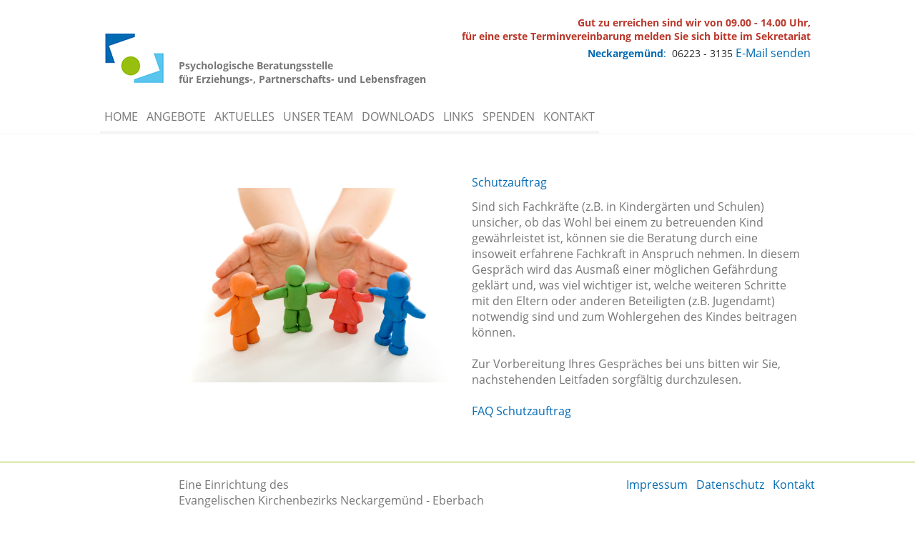

--- FILE ---
content_type: text/html; charset=UTF-8
request_url: https://pbs-neckargemuend.de/schutzauftrag.html
body_size: 3417
content:
<!DOCTYPE html>
<html lang="de">
<head>

      <meta charset="UTF-8">
    <title>Schutzauftrag - pbs-neckargemuend</title>
    <base href="https://pbs-neckargemuend.de/">

          <meta name="robots" content="index,follow">
      <meta name="description" content="">
      <meta name="generator" content="Contao Open Source CMS">
    
    
    <meta name="viewport" content="width=device-width,initial-scale=1.0">
        <link rel="stylesheet" href="/assets/contao/css/reset.min.css?v=e03c59c9"><link rel="stylesheet" href="/assets/contao/css/layout.min.css?v=e03c59c9"><link rel="stylesheet" href="/assets/contao/css/responsive.min.css?v=e03c59c9"><link rel="stylesheet" href="/assets/contao/css/form.min.css?v=e03c59c9"><link rel="stylesheet" href="/assets/css/files_pbs_css_pbs.scss.css?v=40871986">        <script src="/assets/jquery/js/jquery.min.js?v=2e868dd8"></script><link rel="apple-touch-icon" sizes="57x57" href="/files/pbs/grafik/fav/apple-icon-57x57.png">
<link rel="apple-touch-icon" sizes="60x60" href="/files/pbs/grafik/fav/apple-icon-60x60.png">
<link rel="apple-touch-icon" sizes="72x72" href="/files/pbs/grafik/fav/apple-icon-72x72.png">
<link rel="apple-touch-icon" sizes="76x76" href="/files/pbs/grafik/fav/apple-icon-76x76.png">
<link rel="apple-touch-icon" sizes="114x114" href="/files/pbs/grafik/fav/apple-icon-114x114.png">
<link rel="apple-touch-icon" sizes="120x120" href="/files/pbs/grafik/fav/apple-icon-120x120.png">
<link rel="apple-touch-icon" sizes="144x144" href="/files/pbs/grafik/fav/apple-icon-144x144.png">
<link rel="apple-touch-icon" sizes="152x152" href="/files/pbs/grafik/fav/apple-icon-152x152.png">
<link rel="apple-touch-icon" sizes="180x180" href="/files/pbs/grafik/fav/apple-icon-180x180.png">
<link rel="icon" type="image/png" sizes="192x192"  href="/files/pbs/grafik/fav/android-icon-192x192.png">
<link rel="icon" type="image/png" sizes="32x32" href="/files/pbs/grafik/fav/favicon-32x32.png">
<link rel="icon" type="image/png" sizes="96x96" href="/files/pbs/grafik/fav/favicon-96x96.png">
<link rel="icon" type="image/png" sizes="16x16" href="/files/pbs/grafik/fav/favicon-16x16.png">
<link rel="manifest" href="/files/pbs/grafik/fav/manifest.json">
<meta name="msapplication-TileColor" content="#ffffff">
<meta name="msapplication-TileImage" content="/ms-icon-144x144.png">
<meta name="theme-color" content="#ffffff">
  
</head>
<body id="top">

      
    <div id="wrapper">

                        <header id="header">
            <div class="inside">
              
<div class="links content-text media media--left">            
                                            <figure>
                                                                                                                    <img src="/files/pbs/grafik/logo.jpg" alt width="96" height="69">
            
                                        
                    
                                        </figure>
    
    
                        <div class="rte">
            <p><strong>Psychologische Beratungsstelle</strong><br><strong>für Erziehungs-, Partnerschafts- und Lebensfragen</strong></p>
        </div>
    
            </div>






        <div class="rechts content-text">            
                            
    
                        <div class="rte">
            <p><strong><span style="color: #ba372a;">Gut zu erreichen sind wir von 09.00 - 14.00 Uhr, </span><br><span style="color: #ba372a;">für eine erste Terminvereinbarung melden Sie sich bitte im Sekretariat</span><br></strong></p>
<p><span class="blau"><strong>Neckargemünd</strong>:&nbsp;&nbsp;</span><span class="grau">06223 - 3135 </span><a href="&#109;&#97;&#105;&#108;&#116;&#111;&#58;&#112;&#x62;&#115;&#x2E;&#110;&#x65;&#99;&#x6B;&#97;&#x72;&#103;&#x65;&#109;&#x75;&#101;&#x6E;&#100;&#x40;&#107;&#x62;&#122;&#x2E;&#101;&#x6B;&#105;&#x62;&#97;&#x2E;&#100;&#x65;">E-Mail senden</a></p>
<p>&nbsp;</p>
<p>&nbsp;</p>
<p><strong>&nbsp;</strong></p>
        </div>
    
            </div>



  

<!-- indexer::stop -->
<nav class="mod_navigation block" itemscope itemtype="http://schema.org/SiteNavigationElement">

  
  <a href="/schutzauftrag.html#skipNavigation1" class="invisible">Navigation überspringen</a>

  <input id="open-menu" type="checkbox">
<label class="open-menu-label" for="open-menu"><img src="files/pbs/grafik/hamburger.png"></label>
<ul class="level_1">
            <li><a href="/home.html" title="Home" itemprop="url"><span itemprop="name">Home</span></a></li>
                <li class="submenu trail angebote"><strong class="submenu trail angebote" aria-haspopup="true" itemprop="name">Angebote</strong><ul class="level_2">
            <li class="sibling"><a href="/erziehungsberatung.html" title="Erziehungsberatung" class="sibling" itemprop="url"><span itemprop="name">Erziehungsberatung</span></a></li>
                <li class="sibling"><a href="/jugendberatung.html" title="Jugendberatung" class="sibling" itemprop="url"><span itemprop="name">Jugendberatung</span></a></li>
                <li class="sibling"><a href="/paarberatung.html" title="Paarberatung" class="sibling" itemprop="url"><span itemprop="name">Paarberatung</span></a></li>
                <li class="sibling"><a href="/lebensberatung.html" title="Lebensberatung" class="sibling" itemprop="url"><span itemprop="name">Lebensberatung</span></a></li>
                <li class="sibling"><a href="/angebote/entwicklungspsychologische-beratung.html" title="Entwicklungspsychologische Beratung" class="sibling" itemprop="url"><span itemprop="name">Entwicklungspsychologische Beratung</span></a></li>
                <li class="active"><strong class="active" itemprop="name">Schutzauftrag</strong></li>
                <li class="sibling"><a href="/vortr%C3%A4ge.html" title="Vorträge" class="sibling" itemprop="url"><span itemprop="name">Vorträge</span></a></li>
                <li class="sibling"><a href="/gruppen-workshops.html" title="Gruppen/ Workshops" class="sibling" itemprop="url"><span itemprop="name">Gruppen/ Workshops</span></a></li>
                <li class="sibling"><a href="/supervision.html" title="Supervision" class="sibling" itemprop="url"><span itemprop="name">Supervision</span></a></li>
      </ul>
</li>
                <li><a href="/aktuelles.html" title="Aktuelles" itemprop="url"><span itemprop="name">Aktuelles</span></a></li>
                <li class="team"><a href="/unser-team.html" title="Unser Team" class="team" itemprop="url"><span itemprop="name">Unser Team</span></a></li>
                <li class="submenu downloads"><strong class="submenu downloads" aria-haspopup="true" itemprop="name">Downloads</strong><ul class="level_2">
            <li><a href="/themen-flyer.html" title="Themen Flyer" itemprop="url"><span itemprop="name">Themen Flyer</span></a></li>
                <li><a href="/jahresberichte.html" title="Jahresberichte" itemprop="url"><span itemprop="name">Jahresberichte</span></a></li>
                <li><a href="/downloads/schutzkonzept.html" title="Schutzkonzept" itemprop="url"><span itemprop="name">Schutzkonzept</span></a></li>
      </ul>
</li>
                <li><a href="/links.html" title="Links" itemprop="url"><span itemprop="name">Links</span></a></li>
                <li><a href="/Spenden.html" title="Spenden" itemprop="url"><span itemprop="name">Spenden</span></a></li>
                <li class="kontakt"><a href="/kontakt.html" title="Kontakt" class="kontakt" itemprop="url"><span itemprop="name">Kontakt</span></a></li>
      </ul>

  <a id="skipNavigation1" class="invisible">&nbsp;</a>

</nav>

<!-- indexer::continue -->
            </div>
          </header>
              
      
              <div id="container">

                      <main id="main">
              <div class="inside">
                

  <div class="mod_article block" id="article-13">
    
          


        <div class="schmal links content-image">            
                                <figure>
                                                                                                                    <img src="/files/pbs/fotos/AdobeStock_kleinere%20Datei.jpeg" alt width="4804" height="3370">
            
                                        
                    
                                        </figure>
            </div>






        <div class="schmal rechts content-text">            
                            
    
                        <div class="rte">
            <h3 style="text-align: left;"><span class="blau">Schutzauftrag</span></h3>
<div>Sind sich Fachkräfte (z.B. in Kindergärten und Schulen) unsicher, ob das Wohl bei einem zu betreuenden Kind gewährleistet ist, können sie die Beratung durch eine insoweit erfahrene Fachkraft in Anspruch nehmen. In diesem Gespräch wird das Ausmaß einer möglichen Gefährdung geklärt und, was viel wichtiger ist, welche weiteren Schritte mit den Eltern oder anderen Beteiligten (z.B. Jugendamt) notwendig sind und zum Wohlergehen des Kindes beitragen können.</div>
<div>&nbsp;</div>
<div>Zur Vorbereitung Ihres Gespräches bei uns bitten wir Sie, nachstehenden Leitfaden sorgfältig durchzulesen.</div>
<div>&nbsp;</div>
<div><a rel="noopener" href="/files/pbs/pdf/Leitfaden%20-%20ieF%20Beratung.docx" target="_blank">FAQ Schutzauftrag</a></div>
        </div>
    
            </div>



    
      </div>

              </div>
                          </main>
          
                                
                                
        </div>
      
      
                        <footer id="footer">
            <div class="inside">
              
<div class="links content-text">            
                            
    
                        <div class="rte">
            <p>Eine Einrichtung des<br>Evangelischen Kirchenbezirks Neckargemünd - Eberbach</p>
<p>PBS-Neckargemünd - Alle Rechte vorbehalten I</p>
<p>&nbsp;</p>
        </div>
    
            </div>






        <div class="rechts content-text">            
                            
    
                        <div class="rte">
            <p><a href="/impressum.html">Impressum</a>&nbsp;&nbsp; <a href="/datenschutz.html">Datenschutz</a>&nbsp;&nbsp; <a href="/kontakt.html">Kontakt </a></p>
        </div>
    
            </div>






        <div class="adresse content-text">            
                            
    
                        <div class="rte">
            <p>&nbsp;</p>
<p><strong><span class="blau">PBS Neckargemünd<br></span></strong>Marktplatz 10<br>69151 Neckargemünd<br>Telefon: 06223 3135</p>
<p><span class="blau"><strong>PBS Eberbach</strong></span><br>Friedrich-Ebert-Straße 6<br>69412 Eberbach<br><br></p>
<p>&nbsp;</p>
        </div>
    
            </div>



  
            </div>
          </footer>
              
    </div>

      
  
<script>
$(document).ready(function(){

	if ($(window).width() > 768){
	
  	$('div#bannertext1').fadeOut(0).delay(1000).fadeIn(5000);
  	$('div#bannertext2').fadeOut(0).delay(5000).fadeIn(5000);
  	$('div#bannertext3').fadeOut(0).delay(9000).fadeIn(5000);	

	}

});


</script>
  <script type="application/ld+json">
{
    "@context": "https:\/\/schema.org",
    "@graph": [
        {
            "@type": "WebPage"
        },
        {
            "@id": "#\/schema\/image\/7901d030-44c8-11e9-bc67-001a4a05002f",
            "@type": "ImageObject",
            "contentUrl": "\/files\/pbs\/grafik\/logo.jpg"
        },
        {
            "@id": "#\/schema\/image\/86c0c94f-06d8-11ea-b8af-001a4a150026",
            "@type": "ImageObject",
            "contentUrl": "\/files\/pbs\/fotos\/AdobeStock_kleinere%20Datei.jpeg"
        }
    ]
}
</script>
<script type="application/ld+json">
{
    "@context": "https:\/\/schema.contao.org",
    "@graph": [
        {
            "@type": "Page",
            "fePreview": false,
            "groups": [],
            "noSearch": false,
            "pageId": 14,
            "protected": false,
            "title": "Schutzauftrag"
        }
    ]
}
</script></body>
</html>


--- FILE ---
content_type: text/css
request_url: https://pbs-neckargemuend.de/assets/contao/css/form.min.css?v=e03c59c9
body_size: 5144
content:
legend{width:100%;display:block;font-weight:700;border:0}input[type=text],input[type=password],input[type=date],input[type=datetime],input[type=email],input[type=number],input[type=search],input[type=tel],input[type=time],input[type=url],input:not([type]),textarea{width:100%;display:inline-block;padding:3px 6px;background:#fff;border:1px solid #ccc;-moz-border-radius:3px;-webkit-border-radius:3px;border-radius:3px;-moz-box-shadow:inset 0 1px 1px #eee;-webkit-box-shadow:inset 0 1px 1px #eee;box-shadow:inset 0 1px 1px #eee;-moz-transition:all .15s linear;-webkit-transition:all .15s linear;-o-transition:all .15s linear;transition:all .15s linear;-moz-box-sizing:border-box;-webkit-box-sizing:border-box;box-sizing:border-box}input[type=text]:focus,input[type=password]:focus,input[type=date]:focus,input[type=datetime]:focus,input[type=email]:focus,input[type=number]:focus,input[type=search]:focus,input[type=tel]:focus,input[type=time]:focus,input[type=url]:focus,input:not([type]):focus,textarea:focus{outline:0;background:#fcfcfc;border-color:#bbb}input[type=file]{cursor:pointer}select,input[type=file]{display:block}form button,input[type=file],input[type=image],input[type=submit],input[type=reset],input[type=button],input[type=radio],input[type=checkbox]{width:auto}textarea,select[multiple],select[size]{height:auto}input[type=radio],input[type=checkbox]{margin:0 3px 0 0}input[type=radio],input[type=checkbox],label{vertical-align:middle}input[disabled],select[disabled],textarea[disabled],input[readonly],select[readonly],textarea[readonly]{cursor:not-allowed;background:#eee}input[type=radio][disabled],input[type=checkbox][disabled],input[type=radio][readonly],input[type=checkbox][readonly]{background:0 0}form button,input[type=submit],.button{display:inline-block;padding:4px 15px 4px 14px;margin-bottom:0;text-align:center;vertical-align:middle;line-height:16px;font-size:11px;color:#000;cursor:pointer;border:1px solid #ccc;-moz-border-radius:3px;-webkit-border-radius:3px;border-radius:3px;background-color:#ececec;background-image:-moz-linear-gradient(top,#fff,#ececec);background-image:-webkit-linear-gradient(top,#fff,#ececec);background-image:-ms-linear-gradient(top,#fff,#ececec);background-image:-o-linear-gradient(top,#fff,#ececec);background-image:linear-gradient(to bottom,#fff,#ececec);background-repeat:repeat-x;-moz-transition:background .15s linear;-webkit-transition:background .15s linear;-o-transition:background .15s linear;transition:background .15s linear}form button:hover,input[type=submit]:hover,.button:hover{text-decoration:none;background-position:0 -15px!important}form button:active,input[type=submit]:active,.button:active{background-color:#e6e6e6;background-position:0 -30px!important}form button.blue,input[type=submit].blue,.button.blue{background-color:#2f96b4;background-image:-moz-linear-gradient(top,#5bc0de,#2f96b4);background-image:-webkit-linear-gradient(top,#5bc0de,#2f96b4);background-image:-ms-linear-gradient(top,#5bc0de,#2f96b4);background-image:-o-linear-gradient(top,#5bc0de,#2f96b4);background-image:linear-gradient(to bottom,#5bc0de,#2f96b4);border-color:#2f96b4;color:#fff}form button.blue:active,input[type=submit].blue:active,.button.blue:active{background-color:#2e95b3}form button.green,input[type=submit].green,.button.green{background-color:#51a351;background-image:-moz-linear-gradient(top,#62c462,#51a351);background-image:-webkit-linear-gradient(top,#62c462,#51a351);background-image:-ms-linear-gradient(top,#62c462,#51a351);background-image:-o-linear-gradient(top,#62c462,#51a351);background-image:linear-gradient(to bottom,#62c462,#51a351);border-color:#51a351;color:#fff}form button.green:active,input[type=submit].green:active,.button.green:active{background-color:#4f9f4f}form button.orange,input[type=submit].orange,.button.orange{background-color:#f89406;background-image:-moz-linear-gradient(top,#fbb450,#f89406);background-image:-webkit-linear-gradient(top,#fbb450,#f89406);background-image:-ms-linear-gradient(top,#fbb450,#f89406);background-image:-o-linear-gradient(top,#fbb450,#f89406);background-image:linear-gradient(to bottom,#fbb450,#f89406);border-color:#f89406;color:#fff}form button.orange:active,input[type=submit].orange:active,.button.orange:active{background-color:#f28f04}form button.red,input[type=submit].red,.button.red{background-color:#bd362f;background-image:-moz-linear-gradient(top,#ee5f5b,#bd362f);background-image:-webkit-linear-gradient(top,#ee5f5b,#bd362f);background-image:-ms-linear-gradient(top,#ee5f5b,#bd362f);background-image:-o-linear-gradient(top,#ee5f5b,#bd362f);background-image:linear-gradient(to bottom,#ee5f5b,#bd362f);border-color:#bd362f;color:#fff}form button.red:active,input[type=submit].red:active,.button.red:active{background-color:#be322b}.widget{margin-bottom:12px}.widget>label{display:block;margin-bottom:6px;font-weight:700}.inline-form .widget{display:inline-block;margin-bottom:0;vertical-align:middle}.horizontal-form .widget:after{content:"";display:table;clear:both}.horizontal-form .widget>label{width:20%;float:left;padding:3px 2% 0 0;text-align:right}.horizontal-form .widget>input,.horizontal-form .widget>textarea{width:78%;float:left}.horizontal-form .widget>fieldset{margin-left:20%}

--- FILE ---
content_type: text/css
request_url: https://pbs-neckargemuend.de/assets/css/files_pbs_css_pbs.scss.css?v=40871986
body_size: 11475
content:
@charset "UTF-8";
.invisible{border:0;clip:rect(0 0 0 0);height:1px;margin:-1px;overflow:hidden;padding:0;position:absolute;width:1px}#clearboth{clear:both}*:focus{border:0px;outline:none}*,html,body{box-sizing:border-box;font-family:"Open Sans", Helvetica, Arial, sans-serif}.clearfix::after,.clearfix::before{width:100%;clear:both;display:block}@font-face{font-family:"Open Sans";font-style:normal;font-weight:400;src:url("/files/pbs/fonts/open-sans-v15-latin-regular.eot");src:local("Open Sans Regular"), local("OpenSans-Regular"), url("/files/pbs/fonts/open-sans-v15-latin-regular.eot?#iefix") format("embedded-opentype"), url("/files/pbs/fonts/open-sans-v15-latin-regular.woff2") format("woff2"), url("/files/pbs/fonts/open-sans-v15-latin-regular.woff") format("woff"), url("/files/pbs/fonts/open-sans-v15-latin-regular.ttf") format("truetype"), url("/files/pbs/fonts/open-sans-v15-latin-regular.svg#OpenSans") format("svg")}@font-face{font-family:"Open Sans";font-style:normal;font-weight:700;src:url("/files/pbs/fonts/open-sans-v15-latin-700.eot");src:local("Open Sans Bold"), local("OpenSans-Bold"), url("/files/pbs/fonts/open-sans-v15-latin-700.eot?#iefix") format("embedded-opentype"), url("/files/pbs/fonts/open-sans-v15-latin-700.woff2") format("woff2"), url("/files/pbs/fonts/open-sans-v15-latin-700.woff") format("woff"), url("/files/pbs/fonts/open-sans-v15-latin-700.ttf") format("truetype"), url("/files/pbs/fonts/open-sans-v15-latin-700.svg#OpenSans") format("svg")}@font-face{font-family:"Open Sans";font-style:normal;font-weight:600;src:url("/files/pbs/fonts/open-sans-v15-latin-600.eot");src:local("Open Sans SemiBold"), local("OpenSans-SemiBold"), url("/files/pbs/fonts/open-sans-v15-latin-600.eot?#iefix") format("embedded-opentype"), url("/files/pbs/fonts/open-sans-v15-latin-600.woff2") format("woff2"), url("/files/pbs/fonts/open-sans-v15-latin-600.woff") format("woff"), url("/files/pbs/fonts/open-sans-v15-latin-600.ttf") format("truetype"), url("/files/pbs/fonts/open-sans-v15-latin-600.svg#OpenSans") format("svg")}@media screen and (min-width:768px){.schmal.links{padding-top:75px;padding-left:112px}.links{width:50%;float:left}.rechts{width:50%;float:left}.beratung td{width:auto;padding:12px 20px 12px 0}.beratung tr:nth-child(2n+1) td{width:auto;padding:12px 20px 12px 0}.beratung tr:nth-child(2n) td{width:auto;padding:12px 20px 12px 0}table{width:100%}td{width:33%}.flyer table td{width:33%;padding-right:80px}tr:nth-child(odd) td{padding-right:80px}tr:nth-child(even) td{padding-top:20px;padding-bottom:34px}.manga a{position:absolute;display:inline-block;padding-top:60px}}.farbe .widget>label{font-weight:normal}.farbe input[type=text]{border-color:#99c00f}.farbe textarea{border-color:#99c00f}.farbe input[type=number]{border-color:#99c00f}.farbe input[type=email]{border-color:#99c00f}.farbe input[type=tel]{border-color:#99c00f}.farbe form button{border-color:#99c00f;font-size:16px;color:#777}div.farbe{padding-right:20px;padding-left:20px}@media screen and (min-width:768px){div.farbe{padding-right:0;padding-left:0}}#bannertext1{width:150px;left:40px;top:20px;position:absolute;padding-top:5px;padding-bottom:5px;text-align:center;background-color:#99c00f;color:#fff;text-transform:uppercase}@media screen and (min-width:768px){#bannertext1{width:180px;padding-left:20px;text-align:left;left:200px;top:40px}}#bannertext2{width:150px;left:40px;top:20px;position:absolute;padding-top:5px;padding-bottom:5px;text-align:center;background-color:#99c00f;color:#fff;text-transform:uppercase;left:40px;top:60px}@media screen and (min-width:768px){#bannertext2{width:180px;padding-left:20px;text-align:left;left:200px;top:80px}}#bannertext3{width:150px;left:40px;top:20px;position:absolute;padding-top:5px;padding-bottom:5px;text-align:center;background-color:#99c00f;color:#fff;text-transform:uppercase;left:40px;top:100px}@media screen and (min-width:768px){#bannertext3{width:180px;padding-left:20px;text-align:left;left:200px;top:120px}}.vier figure.float_above{margin-bottom:-80px}div.ce_image{padding-left:20px}@media screen and (min-width:1024px){div.ce_image{padding-left:0}}.mod_article.first div.ce_image.first{padding-left:0}.mod_c4g_maps{padding-left:20px}@media screen and (min-width:768px){.mod_c4g_maps{padding-left:0}.mod_c4g_maps.links{padding-right:20px}}.kontakt #footer .adresse{display:none}@media screen and (min-width:1024px){#main{padding-right:0;padding-bottom:60px;padding-left:0;width:1000px;float:none;margin-right:auto;margin-left:auto}}#main div.content-text.drei{width:100%;padding-right:20px;padding-left:20px}@media screen and (min-width:480px){#main div.content-text.drei{width:50%;float:left;padding-right:20px;padding-left:20px}}@media screen and (min-width:768px){#main div.content-text.drei{width:33%;float:left}#main div.content-text.drei.a{padding-right:30px;padding-left:0}#main div.content-text.drei.b{padding-right:15px;padding-left:15px}#main div.content-text.drei.c{padding-right:0;padding-left:30px}}#main div.content-text{padding-right:20px;padding-left:20px}@media screen and (min-width:1024px){#main div.content-text{padding-top:40px;padding-left:110px}}@media screen and (min-width:768px){#main div.content-text.schmal.rechts{padding-left:20px}}#main div.content-text.vier{max-width:320px;padding-right:20px;padding-left:20px}@media screen and (min-width:480px){#main div.content-text.vier{width:50%;max-width:400px;float:left;padding-right:20px;padding-left:20px}}@media screen and (min-width:768px){#main div.content-text.vier{width:25%;float:left;padding-right:20px;padding-left:0}}#main div.content-text.vier h4 a{width:auto;right:-170px;position:relative;display:inline-block;padding:2px 10px;background-color:#99c00f;font-size:14px;color:#fff;font-weight:700}#main div.content-text.vier.last::after{clear:both}@media screen and (min-width:768px){#main .kontakt div.content-text{padding-left:0}}.clearfix::after{width:100%;clear:both;display:block}.clearfix::before{width:100%;clear:both;display:block}.flyer table td{width:100%;float:left;display:inline-block}#header{padding-top:20px;padding-right:20px;padding-left:20px}@media screen and (min-width:768px){#header{height:175px;padding-top:0;padding-left:0}}@media screen and (min-width:1024px){#header{padding-right:0;width:1000px;float:none;margin-right:auto;margin-left:auto}}#header p{display:inline-block;padding-top:20px}@media screen and (min-width:768px){#header p{display:block;padding-top:0}}#header .rechts{height:50px;display:none;font-size:14px;padding-top:10px;padding-right:6px}@media screen and (min-width:768px){#header .rechts{height:135px;display:inline-block}#header .rechts a{display:inline-block;cursor:pointer;z-index:300}#header .rechts p{margin-bottom:3px;text-align:right}}#header figure.image_container.float_left{width:100%;float:none}@media screen and (min-width:768px){#header figure.image_container.float_left{width:60%}}#header .links{height:155px;font-size:14px}@media screen and (min-width:768px){#header .links{height:135px;font-size:14px}#header .links p{left:110px;top:70px;position:absolute}#header .links figure{top:35px;position:absolute}}#header .links .content-text{font-size:14px}#header .links .content-text a{font-size:14px}#header .links .content-text span.blau{width:120px;display:inline-block;text-align:right}#header .links .content-text span.grau{width:120px;display:inline-block;text-align:left}#footer{padding-top:20px;padding-right:20px;padding-left:20px}@media screen and (min-width:768px){#footer .adresse{display:none}}@media screen and (min-width:1024px){#footer{width:1000px;float:none;margin-right:auto;margin-left:auto;padding-top:20px;padding-right:0;padding-left:0}#footer .links{width:60%;float:left;padding-left:110px}#footer .rechts{width:40%;text-align:right}#footer div.links .image_container{width:110px}}h3{font-size:16px;color:#000}#container{width:100%;border-top:1px solid #f5f5f5;border-right:0px solid #f5f5f5;border-bottom:1px solid #99c00f;border-left:0px solid #f5f5f5}.karte.links img{width:100%;max-width:360px}.karte.rechts img{width:100%;max-width:360px}h2{margin-bottom:0.75em;font-size:22px;color:#262626}.content-text ul{padding-left:6px;color:#777777}@media screen and (min-width:768px){.content-text ul{padding-left:24px}}.content-text ul li{display:block;padding-bottom:6px;text-indent:-0.7em;padding-left:1em}@media screen and (min-width:768px){.content-text ul li{padding-left:1em}}.content-text ul li:before{display:inline-block;padding-right:8px;font-size:20px;color:#99c00f;content:"•";font-weight:900}.content-text a{font-size:16px;text-decoration:none;color:#006ab4}.content-text.schmal{max-width:800px}h1{margin-bottom:0.25em;font-size:22px;color:#006ab4;text-transform:uppercase;font-weight:700}.blau{color:#006ab4}.hellblau{color:#5bc5ec}.grau{color:#262626}.gruen{color:#99c00f}body{font:16px Open Sans;color:#777777;font-weight:400;-webkit-box-sizing:border-box;-moz-box-sizing:border-box;box-sizing:border-box}*{-webkit-box-sizing:border-box;-moz-box-sizing:border-box;box-sizing:border-box}hlml{-webkit-box-sizing:border-box;-moz-box-sizing:border-box;box-sizing:border-box}@media screen and (min-width:768px){li.downloads ul{width:160px}li.angebote ul{width:210px}}input[type="checkbox"]:checked~ul{display:block}input[type="checkbox"]~ul{display:none}@media screen and (min-width:768px){input[type="checkbox"]~ul{display:block}}label.open-menu-label{width:32px;height:26px;right:20px;top:40px;position:absolute;float:right;display:block;z-index:200}@media screen and (min-width:768px){label.open-menu-label{display:none}}input#open-menu{margin-left:-100px}@media screen and (min-width:768px){input#open-menu{display:none}}@media screen and (min-width:768px){nav.block{overflow:visible}}nav ul li{width:100%;float:left}nav ul li.submenu>ul{position:relative;display:block;background-color:#fff;z-index:101}@media screen and (min-width:768px){nav ul li.submenu>ul{display:none}}@media screen and (min-width:768px){nav ul li{position:relative;display:inline-block;width:auto;width:auto;float:left}nav ul li:hover>ul{position:absolute;display:block;background-color:#fff;z-index:101}}nav ul li>ul{display:none;border-top:4px solid #99c00f}@media screen and (min-width:768px){nav ul li>ul{display:none;border-top:4px solid #99c00f}}nav ul li a{display:inline-block;padding:6px 6px 10px}nav ul li strong{display:inline-block;padding:6px 6px 10px}nav ul.level_1>li{border-top:0px solid #f5f5f5;border-right:0px solid #f5f5f5;border-bottom:4px solid #f5f5f5;border-left:0px solid #f5f5f5}nav ul.level_1>li:hover{border-top:0px solid #99c00f;border-right:0px solid #99c00f;border-bottom:4px solid #99c00f;border-left:0px solid #99c00f}nav ul.level_1>li>a{display:inline-block;font:16px/20px Open Sans;text-decoration:none;color:#777;text-transform:uppercase}nav ul.level_1>li>strong{display:inline-block;font:16px/20px Open Sans;text-decoration:none;color:#777;text-transform:uppercase}nav ul.level_1>li.active{border-top:0px solid #99c00f;border-right:0px solid #99c00f;border-bottom:4px solid #99c00f;border-left:0px solid #99c00f}nav ul.level_2{padding-top:4px;padding-bottom:4px}@media screen and (min-width:768px){nav ul.level_2{-webkit-box-shadow:5px 3px 5px 5px rgba(38, 38, 38, 0.08);box-shadow:5px 3px 5px 5px rgba(38, 38, 38, 0.08)}}nav ul.level_2 a{font-size:14px;line-height:17px;text-decoration:none;color:#777;text-transform:none}nav ul.level_2 a:hover{font-size:14px;text-decoration:none;color:#000;text-transform:none}nav ul.level_2 strong{font-size:14px;text-decoration:none;color:#000;text-transform:none}